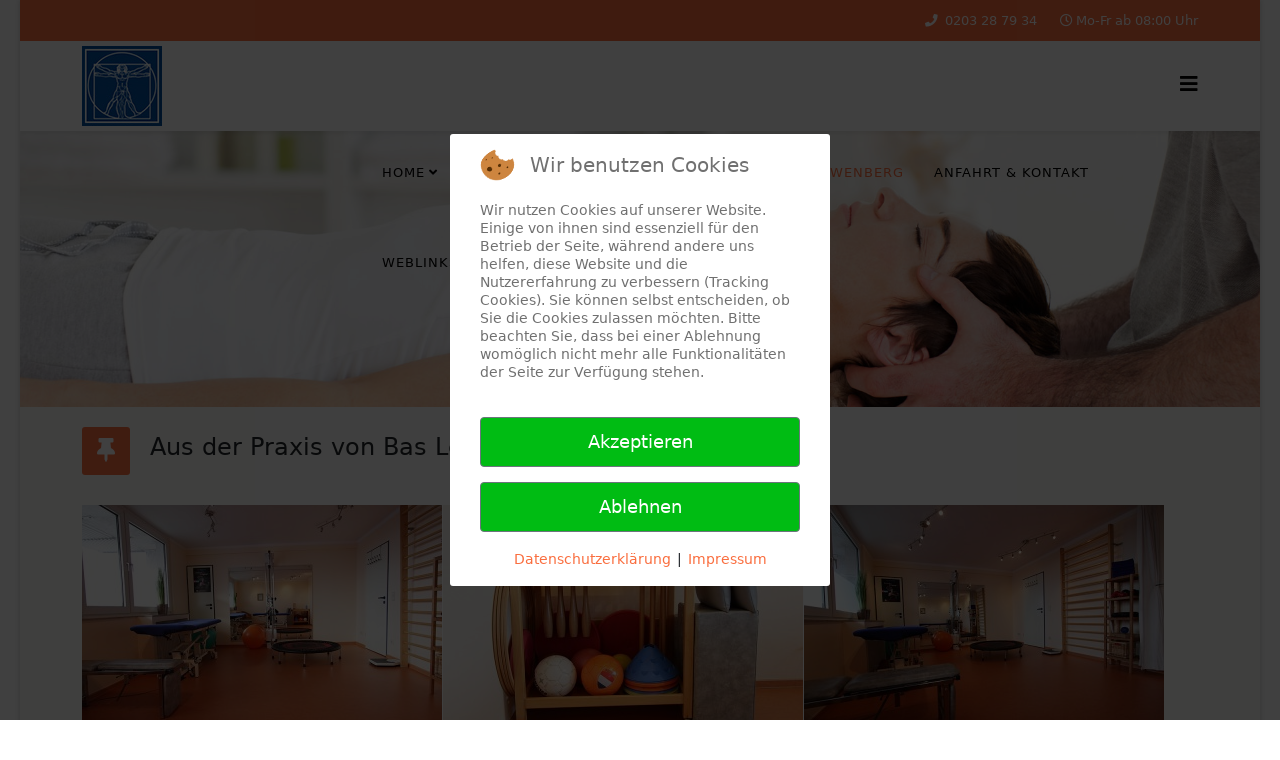

--- FILE ---
content_type: text/html; charset=utf-8
request_url: http://www.physiotherapie-leeuwenberg.de/web/index.php/praxisteam-der-praxis-fuer-physiotherapie-in-duisburg
body_size: 8357
content:
<!DOCTYPE html>
<html xmlns="http://www.w3.org/1999/xhtml" xml:lang="de-de" lang="de-de" dir="ltr">
	
<head>
<script type="text/javascript">  (function(){    function blockCookies(disableCookies, disableLocal, disableSession){    if(disableCookies == 1){    if(!document.__defineGetter__){    Object.defineProperty(document, 'cookie',{    get: function(){ return ''; },    set: function(){ return true;}    });    }else{    var oldSetter = document.__lookupSetter__('cookie');    if(oldSetter) {    Object.defineProperty(document, 'cookie', {    get: function(){ return ''; },    set: function(v){ if(v.match(/reDimCookieHint\=/) || v.match(/c9199377b058cbef98320f3bdaaa0c64\=/)) {    oldSetter.call(document, v);    }    return true;    }    });    }    }    var cookies = document.cookie.split(';');    for (var i = 0; i < cookies.length; i++) {    var cookie = cookies[i];    var pos = cookie.indexOf('=');    var name = '';    if(pos > -1){    name = cookie.substr(0, pos);    }else{    name = cookie;    } if(name.match(/reDimCookieHint/)) {    document.cookie = name + '=; expires=Thu, 01 Jan 1970 00:00:00 GMT';    }    }    }    if(disableLocal == 1){    window.localStorage.clear();    window.localStorage.__proto__ = Object.create(window.Storage.prototype);    window.localStorage.__proto__.setItem = function(){ return undefined; };    }    if(disableSession == 1){    window.sessionStorage.clear();    window.sessionStorage.__proto__ = Object.create(window.Storage.prototype);    window.sessionStorage.__proto__.setItem = function(){ return undefined; };    }    }    blockCookies(1,1,1);    }()); </script>


		<meta http-equiv="X-UA-Compatible" content="IE=edge">
		<meta name="viewport" content="width=device-width, initial-scale=1">
		<meta charset="utf-8">
	<meta name="author" content="Super User">
	<meta name="description" content="Internetseiten der Praxis für Physiotherapie Bas Leeuwenberg (NL), wo Qualität und Freundlichkeit noch selbstverständlich sind!">
	<meta name="generator" content="Joomla! - Open Source Content Management">
	<title>Praxisteam der Praxis für Physiotherapie in Duisburg</title>
	<link href="/web/templates/shaper_helix3/images/favicon.ico" rel="icon" type="image/vnd.microsoft.icon">
<link href="/web/plugins/system/cookiehint/css/redimstyle.css?f26e5ec972c1a8a5a4bc8e8187dc29f4" rel="stylesheet" />
	<link href="https://cdn.jsdelivr.net/gh/fancyapps/fancybox@3.5.7/dist/jquery.fancybox.min.css" rel="stylesheet" />
	<link href="/web/plugins/content/jw_sig/jw_sig/tmpl/Classic/css/template.css?v=4.2" rel="stylesheet" />
	<link href="/web/templates/shaper_helix3/css/bootstrap.min.css" rel="stylesheet" />
	<link href="/web/templates/shaper_helix3/css/joomla-fontawesome.min.css" rel="stylesheet" />
	<link href="/web/templates/shaper_helix3/css/font-awesome-v4-shims.min.css" rel="stylesheet" />
	<link href="/web/templates/shaper_helix3/css/template.css" rel="stylesheet" />
	<link href="/web/templates/shaper_helix3/css/presets/preset4.css" rel="stylesheet" class="preset" />
	<link href="/web/templates/shaper_helix3/css/frontend-edit.css" rel="stylesheet" />
	<style>#redim-cookiehint-modal {position: fixed; top: 0; bottom: 0; left: 0; right: 0; z-index: 99998; display: flex; justify-content : center; align-items : center;}</style>
	<style>.post-format {
  background: #fa6e3f;
}
.sp-megamenu-parent .sp-dropdown li.sp-menu-item > a:hover {
  background: #fa6e3f;
}
.sp-megamenu-parent > li.active > a, .sp-megamenu-parent > li:hover > a {
  color: #fa6e3f;
}
.sp-megamenu-parent > li > a, .sp-megamenu-parent > li > span {
  display: inline-block;
  padding: 0 15px;
  line-height: 90px;
  font-size: 13px;
  text-transform: uppercase;
  letter-spacing: 1px;
  color: #000;
  margin: 0;
}
.badge.badge-info {
  background-color: #fa6e3f;
}
a:hover {
  color: #fa6e3f;
}
a {
  color: #fa6e3f;
}</style>
	<style>@media (min-width: 1400px) {
.container {
max-width: 1140px;
}
}</style>
	<style>#sp-top-bar{ background-color:#fa6e3f;color:#ffffff; }</style>
	<style>#sp-top-bar a{color:#ffffff;}</style>
	<style>#sp-main-body{ background-color:#fcfcf9;margin:-80px 0px 0px 0px; }</style>
	<style>#sp-bottom{ background-color:#fafafa;padding:60px 0px;margin:-100px 0px 0px 0px; }</style>
	<style>#sp-footer{ background-color:#fa6e3f;color:#ffffff; }</style>
<script src="/web/media/vendor/jquery/js/jquery.min.js?3.7.1"></script>
	<script src="/web/media/legacy/js/jquery-noconflict.min.js?647005fc12b79b3ca2bb30c059899d5994e3e34d"></script>
	<script src="https://cdn.jsdelivr.net/gh/fancyapps/fancybox@3.5.7/dist/jquery.fancybox.min.js"></script>
	<script src="/web/templates/shaper_helix3/js/bootstrap.min.js"></script>
	<script src="/web/templates/shaper_helix3/js/jquery.sticky.js"></script>
	<script src="/web/templates/shaper_helix3/js/main.js"></script>
	<script src="/web/templates/shaper_helix3/js/frontend-edit.js"></script>
	<script>(function() {  if (typeof gtag !== 'undefined') {       gtag('consent', 'denied', {         'ad_storage': 'denied',         'ad_user_data': 'denied',         'ad_personalization': 'denied',         'functionality_storage': 'denied',         'personalization_storage': 'denied',         'security_storage': 'denied',         'analytics_storage': 'denied'       });     } })();</script>
	<script>
        (function($) {
            $(document).ready(function() {
                $.fancybox.defaults.i18n.en = {
                    CLOSE: 'Close',
                    NEXT: 'Next',
                    PREV: 'Previous',
                    ERROR: 'The requested content cannot be loaded.<br/>Please try again later.',
                    PLAY_START: 'Start slideshow',
                    PLAY_STOP: 'Pause slideshow',
                    FULL_SCREEN: 'Full screen',
                    THUMBS: 'Thumbnails',
                    DOWNLOAD: 'Download',
                    SHARE: 'Share',
                    ZOOM: 'Zoom'
                };
                $.fancybox.defaults.lang = 'en';
                $('a.fancybox-gallery').fancybox({
                    buttons: [
                        'slideShow',
                        'fullScreen',
                        'thumbs',
                        'share',
                        'download',
                        //'zoom',
                        'close'
                    ],
                    beforeShow: function(instance, current) {
                        if (current.type === 'image') {
                            var title = current.opts.$orig.attr('title');
                            current.opts.caption = (title.length ? '<b class="fancyboxCounter">Image ' + (current.index + 1) + ' of ' + instance.group.length + '</b>' + ' | ' + title : '');
                        }
                    }
                });
            });
        })(jQuery);
    </script>
	<script>
var sp_preloader = '0';
</script>
	<script>
var sp_gotop = '0';
</script>
	<script>
var sp_offanimation = 'default';
</script>
	<meta property="og:url" content="http://www.physiotherapie-leeuwenberg.de/web/index.php/praxisteam-der-praxis-fuer-physiotherapie-in-duisburg" />
	<meta property="og:type" content="article" />
	<meta property="og:title" content="Aus der Praxis von Bas Leeuwenberg" />
	<meta property="og:description" content="{gallery}stories/zufallsbild{/gallery} Nach seinem Hochschulabschluss in Physiotherapie in Utrecht (Niederlande) im Jahr 1988 (Bachelor) hat Herr Leeuwenbe..." />
			</head>
	
	<body class="site com-content view-article no-layout no-task itemid-117 de-de ltr  sticky-header layout-boxed off-canvas-menu-init">
	
		<div class="body-wrapper">
			<div class="body-innerwrapper">
				<section id="sp-top-bar"><div class="container"><div class="row"><div id="sp-top1" class="col-lg-6 "><div class="sp-column "></div></div><div id="sp-top2" class="col-lg-6 "><div class="sp-column "><ul class="sp-contact-info"><li class="sp-contact-phone"><i class="fa fa-phone" aria-hidden="true"></i> <a href="tel:0203287934">0203 28 79 34</a></li><li class="sp-contact-time"><i class="fa fa-clock-o" aria-hidden="true"></i>Mo-Fr ab 08:00 Uhr</li></ul></div></div></div></div></section><header id="sp-header"><div class="container"><div class="row"><div id="sp-logo" class="col-8 col-lg-3 "><div class="sp-column "><div class="logo"><a href="/web/"><img class="sp-default-logo" src="/web/images/template/logo_quadrat_80.jpg" srcset="" alt="Bas Leeuwenberg - Praxis für Physiotherapie in Duisburg"></a></div></div></div><div id="sp-menu" class="col-4 col-lg-9 "><div class="sp-column ">			<div class='sp-megamenu-wrapper'>
				<a id="offcanvas-toggler" href="#" aria-label="Helix3 Megamenu Options"><i class="fa fa-bars" aria-hidden="true" title="Helix3 Megamenu Options"></i></a>
				<ul class="sp-megamenu-parent menu-fade d-none d-lg-block"><li class="sp-menu-item sp-has-child"><a  href="/web/index.php"  >Home</a><div class="sp-dropdown sp-dropdown-main sp-menu-right" style="width: 240px;"><div class="sp-dropdown-inner"><ul class="sp-dropdown-items"><li class="sp-menu-item"><a  href="/web/index.php/bas-leeuwenberg-praxis-fuer-physiotherapie-in-duisburg/impressum-der-praxis-bas-leeuwenberg-physiotherapie-duisburg"  >Impressum</a></li><li class="sp-menu-item"><a  href="/web/index.php/bas-leeuwenberg-praxis-fuer-physiotherapie-in-duisburg/datenschutzerklaerung"  >Datenschutzerklärung</a></li></ul></div></div></li><li class="sp-menu-item"><a  href="/web/index.php/was-ist-physiotherapie-eine-definition"  >Physiotherapie</a></li><li class="sp-menu-item sp-has-child"><a  href="/web/index.php/leistungskatalog-der-praxis-physiotherapie-duisburg"  >Leistungen</a><div class="sp-dropdown sp-dropdown-main sp-menu-right" style="width: 240px;"><div class="sp-dropdown-inner"><ul class="sp-dropdown-items"><li class="sp-menu-item"><a  href="/web/index.php/leistungskatalog-der-praxis-physiotherapie-duisburg/golfphysiotherapie-ist-eine-bewegungstherapie-zur-behandlung-golfspezifischer-erkrankungen"  >Golfphysiotherapie</a></li><li class="sp-menu-item"><a  href="/web/index.php/leistungskatalog-der-praxis-physiotherapie-duisburg/manuelle-therapie-funktionsstoerungen-des-bewegungssystems"  >Manuelle Therapie</a></li><li class="sp-menu-item"><a  href="/web/index.php/leistungskatalog-der-praxis-physiotherapie-duisburg/craniosacrale-therapie-gg-migraene-tinitus-und-mehr-in-duisburg"  >Craniosacrale Therapie</a></li><li class="sp-menu-item"><a  href="/web/index.php/leistungskatalog-der-praxis-physiotherapie-duisburg/kiefergelenktherapie-cmd"  >Kiefergelenktherapie (CMD)</a></li></ul></div></div></li><li class="sp-menu-item current-item active"><a  href="/web/index.php/praxisteam-der-praxis-fuer-physiotherapie-in-duisburg"  >Bas Leeuwenberg</a></li><li class="sp-menu-item"><a  href="/web/index.php/anfahrt-zur-praxis-fuer-physiotherapie-in-duisburg"  >Anfahrt &amp; Kontakt</a></li><li class="sp-menu-item"><a  href="/web/index.php/links-zu-freunden-partnern-webseiten-physiotherapie-duisburg"  >Weblinks</a></li></ul>			</div>
		</div></div></div></div></header><section id="sp-page-title"><div class="row"><div id="sp-title" class="col-lg-12 "><div class="sp-column "><div class="sp-module "><div class="sp-module-content">
<div id="mod-custom98" class="mod-custom custom">
    <img src="/web/images/template/slider_01_1800_940.jpg" alt="slider 01 1800 940" width="1800" height="400" /></div>
</div></div></div></div></div></section><section id="sp-main-body"><div class="container"><div class="row"><div id="sp-component" class="col-lg-12 "><div class="sp-column "><div id="system-message-container">
	</div>
<article class="item item-page" itemscope itemtype="http://schema.org/Article">
	<meta itemprop="inLanguage" content="de-DE" />
	
	

	<div class="entry-header has-post-format">
		
		
						<span class="post-format">
					<i class="fa fa-thumb-tack" area-hidden="true"></i>
			</span>

			<h2 itemprop="name">
									Aus der Praxis von Bas Leeuwenberg							</h2>
												</div>

					
	
	
		
	
			<div itemprop="articleBody">
		

<!-- JoomlaWorks "Simple Image Gallery" Plugin (v4.2) starts here -->

<ul id="sigFreeIdd5d5544c11" class="sigFreeContainer sigFreeClassic">
        <li class="sigFreeThumb">
        <a href="/web/images/stories/zufallsbild/01_zufallsbild.jpg" class="sigFreeLink fancybox-gallery" style="width:360px;height:240px;" title="You are viewing the image with filename 01_zufallsbild.jpg" data-thumb="/web/cache/jw_sig/jw_sig_cache_d5d5544c11_01_zufallsbild.jpg" target="_blank" data-fancybox="galleryd5d5544c11">
            <img class="sigFreeImg" src="/web/plugins/content/jw_sig/jw_sig/includes/images/transparent.gif" alt="Click to enlarge image 01_zufallsbild.jpg" title="Click to enlarge image 01_zufallsbild.jpg" style="width:360px;height:240px;background-image:url('/web/cache/jw_sig/jw_sig_cache_d5d5544c11_01_zufallsbild.jpg');" />
        </a>
    </li>
        <li class="sigFreeThumb">
        <a href="/web/images/stories/zufallsbild/02_zufallsbild.jpg" class="sigFreeLink fancybox-gallery" style="width:360px;height:240px;" title="You are viewing the image with filename 02_zufallsbild.jpg" data-thumb="/web/cache/jw_sig/jw_sig_cache_d5d5544c11_02_zufallsbild.jpg" target="_blank" data-fancybox="galleryd5d5544c11">
            <img class="sigFreeImg" src="/web/plugins/content/jw_sig/jw_sig/includes/images/transparent.gif" alt="Click to enlarge image 02_zufallsbild.jpg" title="Click to enlarge image 02_zufallsbild.jpg" style="width:360px;height:240px;background-image:url('/web/cache/jw_sig/jw_sig_cache_d5d5544c11_02_zufallsbild.jpg');" />
        </a>
    </li>
        <li class="sigFreeThumb">
        <a href="/web/images/stories/zufallsbild/03_zufallsbild.jpg" class="sigFreeLink fancybox-gallery" style="width:360px;height:240px;" title="You are viewing the image with filename 03_zufallsbild.jpg" data-thumb="/web/cache/jw_sig/jw_sig_cache_d5d5544c11_03_zufallsbild.jpg" target="_blank" data-fancybox="galleryd5d5544c11">
            <img class="sigFreeImg" src="/web/plugins/content/jw_sig/jw_sig/includes/images/transparent.gif" alt="Click to enlarge image 03_zufallsbild.jpg" title="Click to enlarge image 03_zufallsbild.jpg" style="width:360px;height:240px;background-image:url('/web/cache/jw_sig/jw_sig_cache_d5d5544c11_03_zufallsbild.jpg');" />
        </a>
    </li>
        <li class="sigFreeThumb">
        <a href="/web/images/stories/zufallsbild/04_zufallsbild.jpg" class="sigFreeLink fancybox-gallery" style="width:360px;height:240px;" title="You are viewing the image with filename 04_zufallsbild.jpg" data-thumb="/web/cache/jw_sig/jw_sig_cache_d5d5544c11_04_zufallsbild.jpg" target="_blank" data-fancybox="galleryd5d5544c11">
            <img class="sigFreeImg" src="/web/plugins/content/jw_sig/jw_sig/includes/images/transparent.gif" alt="Click to enlarge image 04_zufallsbild.jpg" title="Click to enlarge image 04_zufallsbild.jpg" style="width:360px;height:240px;background-image:url('/web/cache/jw_sig/jw_sig_cache_d5d5544c11_04_zufallsbild.jpg');" />
        </a>
    </li>
        <li class="sigFreeThumb">
        <a href="/web/images/stories/zufallsbild/05_zufallsbild.jpg" class="sigFreeLink fancybox-gallery" style="width:360px;height:240px;" title="You are viewing the image with filename 05_zufallsbild.jpg" data-thumb="/web/cache/jw_sig/jw_sig_cache_d5d5544c11_05_zufallsbild.jpg" target="_blank" data-fancybox="galleryd5d5544c11">
            <img class="sigFreeImg" src="/web/plugins/content/jw_sig/jw_sig/includes/images/transparent.gif" alt="Click to enlarge image 05_zufallsbild.jpg" title="Click to enlarge image 05_zufallsbild.jpg" style="width:360px;height:240px;background-image:url('/web/cache/jw_sig/jw_sig_cache_d5d5544c11_05_zufallsbild.jpg');" />
        </a>
    </li>
        <li class="sigFreeThumb">
        <a href="/web/images/stories/zufallsbild/06_zufallsbild.jpg" class="sigFreeLink fancybox-gallery" style="width:360px;height:240px;" title="You are viewing the image with filename 06_zufallsbild.jpg" data-thumb="/web/cache/jw_sig/jw_sig_cache_d5d5544c11_06_zufallsbild.jpg" target="_blank" data-fancybox="galleryd5d5544c11">
            <img class="sigFreeImg" src="/web/plugins/content/jw_sig/jw_sig/includes/images/transparent.gif" alt="Click to enlarge image 06_zufallsbild.jpg" title="Click to enlarge image 06_zufallsbild.jpg" style="width:360px;height:240px;background-image:url('/web/cache/jw_sig/jw_sig_cache_d5d5544c11_06_zufallsbild.jpg');" />
        </a>
    </li>
        <li class="sigFreeThumb">
        <a href="/web/images/stories/zufallsbild/07_zufallsbild.jpg" class="sigFreeLink fancybox-gallery" style="width:360px;height:240px;" title="You are viewing the image with filename 07_zufallsbild.jpg" data-thumb="/web/cache/jw_sig/jw_sig_cache_d5d5544c11_07_zufallsbild.jpg" target="_blank" data-fancybox="galleryd5d5544c11">
            <img class="sigFreeImg" src="/web/plugins/content/jw_sig/jw_sig/includes/images/transparent.gif" alt="Click to enlarge image 07_zufallsbild.jpg" title="Click to enlarge image 07_zufallsbild.jpg" style="width:360px;height:240px;background-image:url('/web/cache/jw_sig/jw_sig_cache_d5d5544c11_07_zufallsbild.jpg');" />
        </a>
    </li>
        <li class="sigFreeThumb">
        <a href="/web/images/stories/zufallsbild/08_zufallsbild.jpg" class="sigFreeLink fancybox-gallery" style="width:360px;height:240px;" title="You are viewing the image with filename 08_zufallsbild.jpg" data-thumb="/web/cache/jw_sig/jw_sig_cache_d5d5544c11_08_zufallsbild.jpg" target="_blank" data-fancybox="galleryd5d5544c11">
            <img class="sigFreeImg" src="/web/plugins/content/jw_sig/jw_sig/includes/images/transparent.gif" alt="Click to enlarge image 08_zufallsbild.jpg" title="Click to enlarge image 08_zufallsbild.jpg" style="width:360px;height:240px;background-image:url('/web/cache/jw_sig/jw_sig_cache_d5d5544c11_08_zufallsbild.jpg');" />
        </a>
    </li>
        <li class="sigFreeThumb">
        <a href="/web/images/stories/zufallsbild/09_zufallsbild.jpg" class="sigFreeLink fancybox-gallery" style="width:360px;height:240px;" title="You are viewing the image with filename 09_zufallsbild.jpg" data-thumb="/web/cache/jw_sig/jw_sig_cache_d5d5544c11_09_zufallsbild.jpg" target="_blank" data-fancybox="galleryd5d5544c11">
            <img class="sigFreeImg" src="/web/plugins/content/jw_sig/jw_sig/includes/images/transparent.gif" alt="Click to enlarge image 09_zufallsbild.jpg" title="Click to enlarge image 09_zufallsbild.jpg" style="width:360px;height:240px;background-image:url('/web/cache/jw_sig/jw_sig_cache_d5d5544c11_09_zufallsbild.jpg');" />
        </a>
    </li>
        <li class="sigFreeThumb">
        <a href="/web/images/stories/zufallsbild/10_zufallsbild.jpg" class="sigFreeLink fancybox-gallery" style="width:360px;height:240px;" title="You are viewing the image with filename 10_zufallsbild.jpg" data-thumb="/web/cache/jw_sig/jw_sig_cache_d5d5544c11_10_zufallsbild.jpg" target="_blank" data-fancybox="galleryd5d5544c11">
            <img class="sigFreeImg" src="/web/plugins/content/jw_sig/jw_sig/includes/images/transparent.gif" alt="Click to enlarge image 10_zufallsbild.jpg" title="Click to enlarge image 10_zufallsbild.jpg" style="width:360px;height:240px;background-image:url('/web/cache/jw_sig/jw_sig_cache_d5d5544c11_10_zufallsbild.jpg');" />
        </a>
    </li>
        <li class="sigFreeThumb">
        <a href="/web/images/stories/zufallsbild/11_zufallsbild.jpg" class="sigFreeLink fancybox-gallery" style="width:360px;height:240px;" title="You are viewing the image with filename 11_zufallsbild.jpg" data-thumb="/web/cache/jw_sig/jw_sig_cache_d5d5544c11_11_zufallsbild.jpg" target="_blank" data-fancybox="galleryd5d5544c11">
            <img class="sigFreeImg" src="/web/plugins/content/jw_sig/jw_sig/includes/images/transparent.gif" alt="Click to enlarge image 11_zufallsbild.jpg" title="Click to enlarge image 11_zufallsbild.jpg" style="width:360px;height:240px;background-image:url('/web/cache/jw_sig/jw_sig_cache_d5d5544c11_11_zufallsbild.jpg');" />
        </a>
    </li>
        <li class="sigFreeThumb">
        <a href="/web/images/stories/zufallsbild/12_zufallsbild.jpg" class="sigFreeLink fancybox-gallery" style="width:360px;height:240px;" title="You are viewing the image with filename 12_zufallsbild.jpg" data-thumb="/web/cache/jw_sig/jw_sig_cache_d5d5544c11_12_zufallsbild.jpg" target="_blank" data-fancybox="galleryd5d5544c11">
            <img class="sigFreeImg" src="/web/plugins/content/jw_sig/jw_sig/includes/images/transparent.gif" alt="Click to enlarge image 12_zufallsbild.jpg" title="Click to enlarge image 12_zufallsbild.jpg" style="width:360px;height:240px;background-image:url('/web/cache/jw_sig/jw_sig_cache_d5d5544c11_12_zufallsbild.jpg');" />
        </a>
    </li>
        <li class="sigFreeThumb">
        <a href="/web/images/stories/zufallsbild/13_zufallsbild.jpg" class="sigFreeLink fancybox-gallery" style="width:360px;height:240px;" title="You are viewing the image with filename 13_zufallsbild.jpg" data-thumb="/web/cache/jw_sig/jw_sig_cache_d5d5544c11_13_zufallsbild.jpg" target="_blank" data-fancybox="galleryd5d5544c11">
            <img class="sigFreeImg" src="/web/plugins/content/jw_sig/jw_sig/includes/images/transparent.gif" alt="Click to enlarge image 13_zufallsbild.jpg" title="Click to enlarge image 13_zufallsbild.jpg" style="width:360px;height:240px;background-image:url('/web/cache/jw_sig/jw_sig_cache_d5d5544c11_13_zufallsbild.jpg');" />
        </a>
    </li>
        <li class="sigFreeThumb">
        <a href="/web/images/stories/zufallsbild/14_zufallsbild.jpg" class="sigFreeLink fancybox-gallery" style="width:360px;height:240px;" title="You are viewing the image with filename 14_zufallsbild.jpg" data-thumb="/web/cache/jw_sig/jw_sig_cache_d5d5544c11_14_zufallsbild.jpg" target="_blank" data-fancybox="galleryd5d5544c11">
            <img class="sigFreeImg" src="/web/plugins/content/jw_sig/jw_sig/includes/images/transparent.gif" alt="Click to enlarge image 14_zufallsbild.jpg" title="Click to enlarge image 14_zufallsbild.jpg" style="width:360px;height:240px;background-image:url('/web/cache/jw_sig/jw_sig_cache_d5d5544c11_14_zufallsbild.jpg');" />
        </a>
    </li>
        <li class="sigFreeThumb">
        <a href="/web/images/stories/zufallsbild/15_zufallsbild.jpg" class="sigFreeLink fancybox-gallery" style="width:360px;height:240px;" title="You are viewing the image with filename 15_zufallsbild.jpg" data-thumb="/web/cache/jw_sig/jw_sig_cache_d5d5544c11_15_zufallsbild.jpg" target="_blank" data-fancybox="galleryd5d5544c11">
            <img class="sigFreeImg" src="/web/plugins/content/jw_sig/jw_sig/includes/images/transparent.gif" alt="Click to enlarge image 15_zufallsbild.jpg" title="Click to enlarge image 15_zufallsbild.jpg" style="width:360px;height:240px;background-image:url('/web/cache/jw_sig/jw_sig_cache_d5d5544c11_15_zufallsbild.jpg');" />
        </a>
    </li>
        <li class="sigFreeThumb">
        <a href="/web/images/stories/zufallsbild/16_zufallsbild.jpg" class="sigFreeLink fancybox-gallery" style="width:360px;height:240px;" title="You are viewing the image with filename 16_zufallsbild.jpg" data-thumb="/web/cache/jw_sig/jw_sig_cache_d5d5544c11_16_zufallsbild.jpg" target="_blank" data-fancybox="galleryd5d5544c11">
            <img class="sigFreeImg" src="/web/plugins/content/jw_sig/jw_sig/includes/images/transparent.gif" alt="Click to enlarge image 16_zufallsbild.jpg" title="Click to enlarge image 16_zufallsbild.jpg" style="width:360px;height:240px;background-image:url('/web/cache/jw_sig/jw_sig_cache_d5d5544c11_16_zufallsbild.jpg');" />
        </a>
    </li>
        <li class="sigFreeThumb">
        <a href="/web/images/stories/zufallsbild/17_zufallsbild.jpg" class="sigFreeLink fancybox-gallery" style="width:360px;height:240px;" title="You are viewing the image with filename 17_zufallsbild.jpg" data-thumb="/web/cache/jw_sig/jw_sig_cache_d5d5544c11_17_zufallsbild.jpg" target="_blank" data-fancybox="galleryd5d5544c11">
            <img class="sigFreeImg" src="/web/plugins/content/jw_sig/jw_sig/includes/images/transparent.gif" alt="Click to enlarge image 17_zufallsbild.jpg" title="Click to enlarge image 17_zufallsbild.jpg" style="width:360px;height:240px;background-image:url('/web/cache/jw_sig/jw_sig_cache_d5d5544c11_17_zufallsbild.jpg');" />
        </a>
    </li>
        <li class="sigFreeThumb">
        <a href="/web/images/stories/zufallsbild/18_zufallsbild.jpg" class="sigFreeLink fancybox-gallery" style="width:360px;height:240px;" title="You are viewing the image with filename 18_zufallsbild.jpg" data-thumb="/web/cache/jw_sig/jw_sig_cache_d5d5544c11_18_zufallsbild.jpg" target="_blank" data-fancybox="galleryd5d5544c11">
            <img class="sigFreeImg" src="/web/plugins/content/jw_sig/jw_sig/includes/images/transparent.gif" alt="Click to enlarge image 18_zufallsbild.jpg" title="Click to enlarge image 18_zufallsbild.jpg" style="width:360px;height:240px;background-image:url('/web/cache/jw_sig/jw_sig_cache_d5d5544c11_18_zufallsbild.jpg');" />
        </a>
    </li>
        <li class="sigFreeThumb">
        <a href="/web/images/stories/zufallsbild/19_zufallsbild.jpg" class="sigFreeLink fancybox-gallery" style="width:360px;height:240px;" title="You are viewing the image with filename 19_zufallsbild.jpg" data-thumb="/web/cache/jw_sig/jw_sig_cache_d5d5544c11_19_zufallsbild.jpg" target="_blank" data-fancybox="galleryd5d5544c11">
            <img class="sigFreeImg" src="/web/plugins/content/jw_sig/jw_sig/includes/images/transparent.gif" alt="Click to enlarge image 19_zufallsbild.jpg" title="Click to enlarge image 19_zufallsbild.jpg" style="width:360px;height:240px;background-image:url('/web/cache/jw_sig/jw_sig_cache_d5d5544c11_19_zufallsbild.jpg');" />
        </a>
    </li>
        <li class="sigFreeThumb">
        <a href="/web/images/stories/zufallsbild/20_zufallsbild.jpg" class="sigFreeLink fancybox-gallery" style="width:360px;height:240px;" title="You are viewing the image with filename 20_zufallsbild.jpg" data-thumb="/web/cache/jw_sig/jw_sig_cache_d5d5544c11_20_zufallsbild.jpg" target="_blank" data-fancybox="galleryd5d5544c11">
            <img class="sigFreeImg" src="/web/plugins/content/jw_sig/jw_sig/includes/images/transparent.gif" alt="Click to enlarge image 20_zufallsbild.jpg" title="Click to enlarge image 20_zufallsbild.jpg" style="width:360px;height:240px;background-image:url('/web/cache/jw_sig/jw_sig_cache_d5d5544c11_20_zufallsbild.jpg');" />
        </a>
    </li>
        <li class="sigFreeThumb">
        <a href="/web/images/stories/zufallsbild/21_zufallsbild.jpg" class="sigFreeLink fancybox-gallery" style="width:360px;height:240px;" title="You are viewing the image with filename 21_zufallsbild.jpg" data-thumb="/web/cache/jw_sig/jw_sig_cache_d5d5544c11_21_zufallsbild.jpg" target="_blank" data-fancybox="galleryd5d5544c11">
            <img class="sigFreeImg" src="/web/plugins/content/jw_sig/jw_sig/includes/images/transparent.gif" alt="Click to enlarge image 21_zufallsbild.jpg" title="Click to enlarge image 21_zufallsbild.jpg" style="width:360px;height:240px;background-image:url('/web/cache/jw_sig/jw_sig_cache_d5d5544c11_21_zufallsbild.jpg');" />
        </a>
    </li>
        <li class="sigFreeThumb">
        <a href="/web/images/stories/zufallsbild/22_zufallsbild.jpg" class="sigFreeLink fancybox-gallery" style="width:360px;height:240px;" title="You are viewing the image with filename 22_zufallsbild.jpg" data-thumb="/web/cache/jw_sig/jw_sig_cache_d5d5544c11_22_zufallsbild.jpg" target="_blank" data-fancybox="galleryd5d5544c11">
            <img class="sigFreeImg" src="/web/plugins/content/jw_sig/jw_sig/includes/images/transparent.gif" alt="Click to enlarge image 22_zufallsbild.jpg" title="Click to enlarge image 22_zufallsbild.jpg" style="width:360px;height:240px;background-image:url('/web/cache/jw_sig/jw_sig_cache_d5d5544c11_22_zufallsbild.jpg');" />
        </a>
    </li>
        <li class="sigFreeThumb">
        <a href="/web/images/stories/zufallsbild/23_zufallsbild.jpg" class="sigFreeLink fancybox-gallery" style="width:360px;height:240px;" title="You are viewing the image with filename 23_zufallsbild.jpg" data-thumb="/web/cache/jw_sig/jw_sig_cache_d5d5544c11_23_zufallsbild.jpg" target="_blank" data-fancybox="galleryd5d5544c11">
            <img class="sigFreeImg" src="/web/plugins/content/jw_sig/jw_sig/includes/images/transparent.gif" alt="Click to enlarge image 23_zufallsbild.jpg" title="Click to enlarge image 23_zufallsbild.jpg" style="width:360px;height:240px;background-image:url('/web/cache/jw_sig/jw_sig_cache_d5d5544c11_23_zufallsbild.jpg');" />
        </a>
    </li>
        <li class="sigFreeThumb">
        <a href="/web/images/stories/zufallsbild/24_zufallsbild.jpg" class="sigFreeLink fancybox-gallery" style="width:360px;height:240px;" title="You are viewing the image with filename 24_zufallsbild.jpg" data-thumb="/web/cache/jw_sig/jw_sig_cache_d5d5544c11_24_zufallsbild.jpg" target="_blank" data-fancybox="galleryd5d5544c11">
            <img class="sigFreeImg" src="/web/plugins/content/jw_sig/jw_sig/includes/images/transparent.gif" alt="Click to enlarge image 24_zufallsbild.jpg" title="Click to enlarge image 24_zufallsbild.jpg" style="width:360px;height:240px;background-image:url('/web/cache/jw_sig/jw_sig_cache_d5d5544c11_24_zufallsbild.jpg');" />
        </a>
    </li>
        <li class="sigFreeThumb">
        <a href="/web/images/stories/zufallsbild/25_zufallsbild.jpg" class="sigFreeLink fancybox-gallery" style="width:360px;height:240px;" title="You are viewing the image with filename 25_zufallsbild.jpg" data-thumb="/web/cache/jw_sig/jw_sig_cache_d5d5544c11_25_zufallsbild.jpg" target="_blank" data-fancybox="galleryd5d5544c11">
            <img class="sigFreeImg" src="/web/plugins/content/jw_sig/jw_sig/includes/images/transparent.gif" alt="Click to enlarge image 25_zufallsbild.jpg" title="Click to enlarge image 25_zufallsbild.jpg" style="width:360px;height:240px;background-image:url('/web/cache/jw_sig/jw_sig_cache_d5d5544c11_25_zufallsbild.jpg');" />
        </a>
    </li>
        <li class="sigFreeThumb">
        <a href="/web/images/stories/zufallsbild/26_zufallsbild.jpg" class="sigFreeLink fancybox-gallery" style="width:360px;height:240px;" title="You are viewing the image with filename 26_zufallsbild.jpg" data-thumb="/web/cache/jw_sig/jw_sig_cache_d5d5544c11_26_zufallsbild.jpg" target="_blank" data-fancybox="galleryd5d5544c11">
            <img class="sigFreeImg" src="/web/plugins/content/jw_sig/jw_sig/includes/images/transparent.gif" alt="Click to enlarge image 26_zufallsbild.jpg" title="Click to enlarge image 26_zufallsbild.jpg" style="width:360px;height:240px;background-image:url('/web/cache/jw_sig/jw_sig_cache_d5d5544c11_26_zufallsbild.jpg');" />
        </a>
    </li>
        <li class="sigFreeThumb">
        <a href="/web/images/stories/zufallsbild/27_zufallsbild.jpg" class="sigFreeLink fancybox-gallery" style="width:360px;height:240px;" title="You are viewing the image with filename 27_zufallsbild.jpg" data-thumb="/web/cache/jw_sig/jw_sig_cache_d5d5544c11_27_zufallsbild.jpg" target="_blank" data-fancybox="galleryd5d5544c11">
            <img class="sigFreeImg" src="/web/plugins/content/jw_sig/jw_sig/includes/images/transparent.gif" alt="Click to enlarge image 27_zufallsbild.jpg" title="Click to enlarge image 27_zufallsbild.jpg" style="width:360px;height:240px;background-image:url('/web/cache/jw_sig/jw_sig_cache_d5d5544c11_27_zufallsbild.jpg');" />
        </a>
    </li>
        <li class="sigFreeThumb">
        <a href="/web/images/stories/zufallsbild/28_zufallsbild.jpg" class="sigFreeLink fancybox-gallery" style="width:360px;height:240px;" title="You are viewing the image with filename 28_zufallsbild.jpg" data-thumb="/web/cache/jw_sig/jw_sig_cache_d5d5544c11_28_zufallsbild.jpg" target="_blank" data-fancybox="galleryd5d5544c11">
            <img class="sigFreeImg" src="/web/plugins/content/jw_sig/jw_sig/includes/images/transparent.gif" alt="Click to enlarge image 28_zufallsbild.jpg" title="Click to enlarge image 28_zufallsbild.jpg" style="width:360px;height:240px;background-image:url('/web/cache/jw_sig/jw_sig_cache_d5d5544c11_28_zufallsbild.jpg');" />
        </a>
    </li>
        <li class="sigFreeThumb">
        <a href="/web/images/stories/zufallsbild/29_zufallsbild.jpg" class="sigFreeLink fancybox-gallery" style="width:360px;height:240px;" title="You are viewing the image with filename 29_zufallsbild.jpg" data-thumb="/web/cache/jw_sig/jw_sig_cache_d5d5544c11_29_zufallsbild.jpg" target="_blank" data-fancybox="galleryd5d5544c11">
            <img class="sigFreeImg" src="/web/plugins/content/jw_sig/jw_sig/includes/images/transparent.gif" alt="Click to enlarge image 29_zufallsbild.jpg" title="Click to enlarge image 29_zufallsbild.jpg" style="width:360px;height:240px;background-image:url('/web/cache/jw_sig/jw_sig_cache_d5d5544c11_29_zufallsbild.jpg');" />
        </a>
    </li>
        <li class="sigFreeThumb">
        <a href="/web/images/stories/zufallsbild/30_zufallsbild.jpg" class="sigFreeLink fancybox-gallery" style="width:360px;height:240px;" title="You are viewing the image with filename 30_zufallsbild.jpg" data-thumb="/web/cache/jw_sig/jw_sig_cache_d5d5544c11_30_zufallsbild.jpg" target="_blank" data-fancybox="galleryd5d5544c11">
            <img class="sigFreeImg" src="/web/plugins/content/jw_sig/jw_sig/includes/images/transparent.gif" alt="Click to enlarge image 30_zufallsbild.jpg" title="Click to enlarge image 30_zufallsbild.jpg" style="width:360px;height:240px;background-image:url('/web/cache/jw_sig/jw_sig_cache_d5d5544c11_30_zufallsbild.jpg');" />
        </a>
    </li>
        <li class="sigFreeThumb">
        <a href="/web/images/stories/zufallsbild/31_zufallsbild.jpg" class="sigFreeLink fancybox-gallery" style="width:360px;height:240px;" title="You are viewing the image with filename 31_zufallsbild.jpg" data-thumb="/web/cache/jw_sig/jw_sig_cache_d5d5544c11_31_zufallsbild.jpg" target="_blank" data-fancybox="galleryd5d5544c11">
            <img class="sigFreeImg" src="/web/plugins/content/jw_sig/jw_sig/includes/images/transparent.gif" alt="Click to enlarge image 31_zufallsbild.jpg" title="Click to enlarge image 31_zufallsbild.jpg" style="width:360px;height:240px;background-image:url('/web/cache/jw_sig/jw_sig_cache_d5d5544c11_31_zufallsbild.jpg');" />
        </a>
    </li>
        <li class="sigFreeThumb">
        <a href="/web/images/stories/zufallsbild/32_zufallsbild.jpg" class="sigFreeLink fancybox-gallery" style="width:360px;height:240px;" title="You are viewing the image with filename 32_zufallsbild.jpg" data-thumb="/web/cache/jw_sig/jw_sig_cache_d5d5544c11_32_zufallsbild.jpg" target="_blank" data-fancybox="galleryd5d5544c11">
            <img class="sigFreeImg" src="/web/plugins/content/jw_sig/jw_sig/includes/images/transparent.gif" alt="Click to enlarge image 32_zufallsbild.jpg" title="Click to enlarge image 32_zufallsbild.jpg" style="width:360px;height:240px;background-image:url('/web/cache/jw_sig/jw_sig_cache_d5d5544c11_32_zufallsbild.jpg');" />
        </a>
    </li>
        <li class="sigFreeThumb">
        <a href="/web/images/stories/zufallsbild/33_zufallsbild.jpg" class="sigFreeLink fancybox-gallery" style="width:360px;height:240px;" title="You are viewing the image with filename 33_zufallsbild.jpg" data-thumb="/web/cache/jw_sig/jw_sig_cache_d5d5544c11_33_zufallsbild.jpg" target="_blank" data-fancybox="galleryd5d5544c11">
            <img class="sigFreeImg" src="/web/plugins/content/jw_sig/jw_sig/includes/images/transparent.gif" alt="Click to enlarge image 33_zufallsbild.jpg" title="Click to enlarge image 33_zufallsbild.jpg" style="width:360px;height:240px;background-image:url('/web/cache/jw_sig/jw_sig_cache_d5d5544c11_33_zufallsbild.jpg');" />
        </a>
    </li>
        <li class="sigFreeThumb">
        <a href="/web/images/stories/zufallsbild/34_zufallsbild.jpg" class="sigFreeLink fancybox-gallery" style="width:360px;height:240px;" title="You are viewing the image with filename 34_zufallsbild.jpg" data-thumb="/web/cache/jw_sig/jw_sig_cache_d5d5544c11_34_zufallsbild.jpg" target="_blank" data-fancybox="galleryd5d5544c11">
            <img class="sigFreeImg" src="/web/plugins/content/jw_sig/jw_sig/includes/images/transparent.gif" alt="Click to enlarge image 34_zufallsbild.jpg" title="Click to enlarge image 34_zufallsbild.jpg" style="width:360px;height:240px;background-image:url('/web/cache/jw_sig/jw_sig_cache_d5d5544c11_34_zufallsbild.jpg');" />
        </a>
    </li>
        <li class="sigFreeThumb">
        <a href="/web/images/stories/zufallsbild/35_zufallsbild.jpg" class="sigFreeLink fancybox-gallery" style="width:360px;height:240px;" title="You are viewing the image with filename 35_zufallsbild.jpg" data-thumb="/web/cache/jw_sig/jw_sig_cache_d5d5544c11_35_zufallsbild.jpg" target="_blank" data-fancybox="galleryd5d5544c11">
            <img class="sigFreeImg" src="/web/plugins/content/jw_sig/jw_sig/includes/images/transparent.gif" alt="Click to enlarge image 35_zufallsbild.jpg" title="Click to enlarge image 35_zufallsbild.jpg" style="width:360px;height:240px;background-image:url('/web/cache/jw_sig/jw_sig_cache_d5d5544c11_35_zufallsbild.jpg');" />
        </a>
    </li>
        <li class="sigFreeThumb">
        <a href="/web/images/stories/zufallsbild/36_zufallsbild.jpg" class="sigFreeLink fancybox-gallery" style="width:360px;height:240px;" title="You are viewing the image with filename 36_zufallsbild.jpg" data-thumb="/web/cache/jw_sig/jw_sig_cache_d5d5544c11_36_zufallsbild.jpg" target="_blank" data-fancybox="galleryd5d5544c11">
            <img class="sigFreeImg" src="/web/plugins/content/jw_sig/jw_sig/includes/images/transparent.gif" alt="Click to enlarge image 36_zufallsbild.jpg" title="Click to enlarge image 36_zufallsbild.jpg" style="width:360px;height:240px;background-image:url('/web/cache/jw_sig/jw_sig_cache_d5d5544c11_36_zufallsbild.jpg');" />
        </a>
    </li>
        <li class="sigFreeThumb">
        <a href="/web/images/stories/zufallsbild/37_zufallsbild.jpg" class="sigFreeLink fancybox-gallery" style="width:360px;height:240px;" title="You are viewing the image with filename 37_zufallsbild.jpg" data-thumb="/web/cache/jw_sig/jw_sig_cache_d5d5544c11_37_zufallsbild.jpg" target="_blank" data-fancybox="galleryd5d5544c11">
            <img class="sigFreeImg" src="/web/plugins/content/jw_sig/jw_sig/includes/images/transparent.gif" alt="Click to enlarge image 37_zufallsbild.jpg" title="Click to enlarge image 37_zufallsbild.jpg" style="width:360px;height:240px;background-image:url('/web/cache/jw_sig/jw_sig_cache_d5d5544c11_37_zufallsbild.jpg');" />
        </a>
    </li>
        <li class="sigFreeThumb">
        <a href="/web/images/stories/zufallsbild/38_zufallsbild.jpg" class="sigFreeLink fancybox-gallery" style="width:360px;height:240px;" title="You are viewing the image with filename 38_zufallsbild.jpg" data-thumb="/web/cache/jw_sig/jw_sig_cache_d5d5544c11_38_zufallsbild.jpg" target="_blank" data-fancybox="galleryd5d5544c11">
            <img class="sigFreeImg" src="/web/plugins/content/jw_sig/jw_sig/includes/images/transparent.gif" alt="Click to enlarge image 38_zufallsbild.jpg" title="Click to enlarge image 38_zufallsbild.jpg" style="width:360px;height:240px;background-image:url('/web/cache/jw_sig/jw_sig_cache_d5d5544c11_38_zufallsbild.jpg');" />
        </a>
    </li>
        <li class="sigFreeThumb">
        <a href="/web/images/stories/zufallsbild/39_zufallsbild.jpg" class="sigFreeLink fancybox-gallery" style="width:360px;height:240px;" title="You are viewing the image with filename 39_zufallsbild.jpg" data-thumb="/web/cache/jw_sig/jw_sig_cache_d5d5544c11_39_zufallsbild.jpg" target="_blank" data-fancybox="galleryd5d5544c11">
            <img class="sigFreeImg" src="/web/plugins/content/jw_sig/jw_sig/includes/images/transparent.gif" alt="Click to enlarge image 39_zufallsbild.jpg" title="Click to enlarge image 39_zufallsbild.jpg" style="width:360px;height:240px;background-image:url('/web/cache/jw_sig/jw_sig_cache_d5d5544c11_39_zufallsbild.jpg');" />
        </a>
    </li>
        <li class="sigFreeThumb">
        <a href="/web/images/stories/zufallsbild/40_zufallsbild.jpg" class="sigFreeLink fancybox-gallery" style="width:360px;height:240px;" title="You are viewing the image with filename 40_zufallsbild.jpg" data-thumb="/web/cache/jw_sig/jw_sig_cache_d5d5544c11_40_zufallsbild.jpg" target="_blank" data-fancybox="galleryd5d5544c11">
            <img class="sigFreeImg" src="/web/plugins/content/jw_sig/jw_sig/includes/images/transparent.gif" alt="Click to enlarge image 40_zufallsbild.jpg" title="Click to enlarge image 40_zufallsbild.jpg" style="width:360px;height:240px;background-image:url('/web/cache/jw_sig/jw_sig_cache_d5d5544c11_40_zufallsbild.jpg');" />
        </a>
    </li>
        <li class="sigFreeThumb">
        <a href="/web/images/stories/zufallsbild/41_zufallsbild.jpg" class="sigFreeLink fancybox-gallery" style="width:360px;height:240px;" title="You are viewing the image with filename 41_zufallsbild.jpg" data-thumb="/web/cache/jw_sig/jw_sig_cache_d5d5544c11_41_zufallsbild.jpg" target="_blank" data-fancybox="galleryd5d5544c11">
            <img class="sigFreeImg" src="/web/plugins/content/jw_sig/jw_sig/includes/images/transparent.gif" alt="Click to enlarge image 41_zufallsbild.jpg" title="Click to enlarge image 41_zufallsbild.jpg" style="width:360px;height:240px;background-image:url('/web/cache/jw_sig/jw_sig_cache_d5d5544c11_41_zufallsbild.jpg');" />
        </a>
    </li>
        <li class="sigFreeThumb">
        <a href="/web/images/stories/zufallsbild/42_zufallsbild.jpg" class="sigFreeLink fancybox-gallery" style="width:360px;height:240px;" title="You are viewing the image with filename 42_zufallsbild.jpg" data-thumb="/web/cache/jw_sig/jw_sig_cache_d5d5544c11_42_zufallsbild.jpg" target="_blank" data-fancybox="galleryd5d5544c11">
            <img class="sigFreeImg" src="/web/plugins/content/jw_sig/jw_sig/includes/images/transparent.gif" alt="Click to enlarge image 42_zufallsbild.jpg" title="Click to enlarge image 42_zufallsbild.jpg" style="width:360px;height:240px;background-image:url('/web/cache/jw_sig/jw_sig_cache_d5d5544c11_42_zufallsbild.jpg');" />
        </a>
    </li>
        <li class="sigFreeThumb">
        <a href="/web/images/stories/zufallsbild/43_zufallsbild.jpg" class="sigFreeLink fancybox-gallery" style="width:360px;height:240px;" title="You are viewing the image with filename 43_zufallsbild.jpg" data-thumb="/web/cache/jw_sig/jw_sig_cache_d5d5544c11_43_zufallsbild.jpg" target="_blank" data-fancybox="galleryd5d5544c11">
            <img class="sigFreeImg" src="/web/plugins/content/jw_sig/jw_sig/includes/images/transparent.gif" alt="Click to enlarge image 43_zufallsbild.jpg" title="Click to enlarge image 43_zufallsbild.jpg" style="width:360px;height:240px;background-image:url('/web/cache/jw_sig/jw_sig_cache_d5d5544c11_43_zufallsbild.jpg');" />
        </a>
    </li>
        <li class="sigFreeThumb">
        <a href="/web/images/stories/zufallsbild/44_zufallsbild.jpg" class="sigFreeLink fancybox-gallery" style="width:360px;height:240px;" title="You are viewing the image with filename 44_zufallsbild.jpg" data-thumb="/web/cache/jw_sig/jw_sig_cache_d5d5544c11_44_zufallsbild.jpg" target="_blank" data-fancybox="galleryd5d5544c11">
            <img class="sigFreeImg" src="/web/plugins/content/jw_sig/jw_sig/includes/images/transparent.gif" alt="Click to enlarge image 44_zufallsbild.jpg" title="Click to enlarge image 44_zufallsbild.jpg" style="width:360px;height:240px;background-image:url('/web/cache/jw_sig/jw_sig_cache_d5d5544c11_44_zufallsbild.jpg');" />
        </a>
    </li>
        <li class="sigFreeClear">&nbsp;</li>
</ul>


<!-- JoomlaWorks "Simple Image Gallery" Plugin (v4.2) ends here -->


<p><span style="font-size: 12pt;">Nach seinem Hochschulabschluss in Physiotherapie in Utrecht (Niederlande) im Jahr 1988 (Bachelor) hat Herr Leeuwenberg sich mit einigen Diplomen oder Zertifikaten in folgenden Bereichen weiter gebildet:</span></p>
<ul>
<li><span style="font-size: 12pt;">Sportphysiotherapie</span></li>
<li><span style="font-size: 12pt;">Manuelle Therapie</span></li>
<li><span style="font-size: 12pt;">Bobath</span></li>
<li><span style="font-size: 12pt;">Cyriax</span></li>
<li><span style="font-size: 12pt;">Craniosacrale Therapie</span></li>
<li><span style="font-size: 12pt;">CMD (Kiefergelenk)</span></li>
<li><span style="font-size: 12pt;">Golfphysiotherapie</span></li>
<li><span style="font-size: 12pt;">Sektorale Heilpraktiker Physiotherapie</span></li>
</ul>
<p><span style="font-size: 12pt;">1994 hat Herr Leeuwenberg in Duisburg eine Praxis gegründet, die er bis heute mit viel Begeisterung leitet.</span></p> 	</div>

	
	
	
<nav class="pagenavigation mt-4">
	<ul class="pagination ms-0">
			<li class="previous page-item">
			<a class="page-link" href="/web/index.php/anfahrt-zur-praxis-fuer-physiotherapie-in-duisburg" rel="prev">
			<span class="visually-hidden">
				Vorheriger Beitrag: Anfahrt			</span>
			<span class="icon-chevron-left" aria-hidden="true"></span> <span aria-hidden="true">Zurück</span>			</a>
		</li>
				<li class="next page-item">
			<a class="page-link" href="/web/index.php/bas-leeuwenberg-praxis-fuer-physiotherapie-in-duisburg/impressum-der-praxis-bas-leeuwenberg-physiotherapie-duisburg" rel="next">
			<span class="visually-hidden">
				Nächster Beitrag: Impressum			</span>
			<span aria-hidden="true">Weiter</span> <span class="icon-chevron-right" aria-hidden="true"></span>			</a>
		</li>
		</ul>
</nav>
						
	
	
			<div class="article-footer-wrap">
			<div class="article-footer-top">
											</div>
					</div>
	
</article>
</div></div></div></div></section><section id="sp-bottom"><div class="container"><div class="row"><div id="sp-bottom1" class="col-md-6 col-lg-3 "><div class="sp-column "><div class="sp-module "><div class="sp-module-content">
<div id="mod-custom90" class="mod-custom custom">
    <div><a href="http://www.sportmed-prof.eu/" target="_blank" rel="noopener"><img src="/web/images/stories/golf_logo_200.png" alt="GolfPhysio Therapie" title="GolfPhysio Therapie" style="display: block; margin-left: auto; margin-right: auto;" /></a></div></div>
</div></div><div class="sp-module "><div class="sp-module-content">
<div id="mod-custom97" class="mod-custom custom">
    <div style="text-align: center;"><span style="font-size: 14pt; color: #fe6f02;"><strong>Tel. 0203 28 79 34</strong></span></div>
<p>&nbsp;</p></div>
</div></div></div></div><div id="sp-bottom2" class="col-md-6 col-lg-3 "><div class="sp-column "><div class="sp-module "><div class="sp-module-content">
<div id="mod-custom92" class="mod-custom custom">
    <div style="text-align: center;"><span style="font-size: 12pt;"><strong>Öffnungszeiten</strong></span></div>
<table align="center">
<tbody>
<tr>
<td>&nbsp;Mo</td>
<td>&nbsp;08:00 - 18:00 Uhr&nbsp;</td>
</tr>
<tr>
<td>&nbsp;Di</td>
<td>&nbsp;08:00 - 18:00 Uhr</td>
</tr>
<tr>
<td>&nbsp;Mi</td>
<td>&nbsp;08:00 - 13:00 Uhr&nbsp;</td>
</tr>
<tr>
<td>&nbsp;Do</td>
<td>&nbsp;08:00 - 18:00 Uhr</td>
</tr>
<tr>
<td>&nbsp;Fr</td>
<td>&nbsp;08:00 - 16:00 Uhr</td>
</tr>
</tbody>
</table>
<p>&nbsp;</p></div>
</div></div></div></div><div id="sp-bottom4" class="col-md-6 col-lg-6 "><div class="sp-column "><div class="sp-module "><h3 class="sp-module-title">Besucher Online</h3><div class="sp-module-content">
<div class="mod-whosonline">
                            <p>Aktuell sind 45&#160;Gäste und keine Mitglieder online</p>
    
    </div>
</div></div><div class="sp-module "><h3 class="sp-module-title">Statistiken</h3><div class="sp-module-content"><ul class="mod-stats list-group">
    <li class="list-group-item">
        Beitragsaufrufe        <span class="badge bg-secondary float-end rounded-pill">312523</span>
    </li>
</ul>
</div></div></div></div></div></div></section><footer id="sp-footer"><div class="container"><div class="row"><div id="sp-footer1" class="col-lg-12 "><div class="sp-column "><span class="sp-copyright">© 2026 Bas Leeuwenberg. All Rights Reserved. Designed By JoomShaper<br>
<a href="https://www.physiotherapie-leeuwenberg.de/web/index.php/bas-leeuwenberg-praxis-fuer-physiotherapie-in-duisburg/impressum-der-praxis-bas-leeuwenberg-physiotherapie-duisburg">Impressum</a></span></div></div></div></div></footer>			</div>
		</div>
		
		<!-- Off Canvas Menu -->
		<div class="offcanvas-menu">
			<a href="#" class="close-offcanvas" aria-label="Close"><i class="fa fa-remove" aria-hidden="true" title="Close"></i></a>
			<div class="offcanvas-inner">
									<div class="sp-module _menu"><h3 class="sp-module-title">Navigation</h3><div class="sp-module-content"><ul class="nav menu nav-pills">
<li class="item-101  deeper parent"><a href="/web/index.php" > Home</a><span class="offcanvas-menu-toggler collapsed" data-bs-toggle="collapse" data-bs-target="#collapse-menu-101"><i class="open-icon fa fa-angle-down"></i><i class="close-icon fa fa-angle-up"></i></span><ul class="collapse" id="collapse-menu-101"><li class="item-116"><a href="/web/index.php/bas-leeuwenberg-praxis-fuer-physiotherapie-in-duisburg/impressum-der-praxis-bas-leeuwenberg-physiotherapie-duisburg" > Impressum</a></li><li class="item-167"><a href="/web/index.php/bas-leeuwenberg-praxis-fuer-physiotherapie-in-duisburg/datenschutzerklaerung" > Datenschutzerklärung</a></li></ul></li><li class="item-118"><a href="/web/index.php/was-ist-physiotherapie-eine-definition" > Physiotherapie</a></li><li class="item-120  deeper parent"><a href="/web/index.php/leistungskatalog-der-praxis-physiotherapie-duisburg" > Leistungen</a><span class="offcanvas-menu-toggler collapsed" data-bs-toggle="collapse" data-bs-target="#collapse-menu-120"><i class="open-icon fa fa-angle-down"></i><i class="close-icon fa fa-angle-up"></i></span><ul class="collapse" id="collapse-menu-120"><li class="item-121"><a href="/web/index.php/leistungskatalog-der-praxis-physiotherapie-duisburg/golfphysiotherapie-ist-eine-bewegungstherapie-zur-behandlung-golfspezifischer-erkrankungen" > Golfphysiotherapie</a></li><li class="item-122"><a href="/web/index.php/leistungskatalog-der-praxis-physiotherapie-duisburg/manuelle-therapie-funktionsstoerungen-des-bewegungssystems" > Manuelle Therapie</a></li><li class="item-123"><a href="/web/index.php/leistungskatalog-der-praxis-physiotherapie-duisburg/craniosacrale-therapie-gg-migraene-tinitus-und-mehr-in-duisburg" > Craniosacrale Therapie</a></li><li class="item-124"><a href="/web/index.php/leistungskatalog-der-praxis-physiotherapie-duisburg/kiefergelenktherapie-cmd" > Kiefergelenktherapie (CMD)</a></li></ul></li><li class="item-117  current active"><a href="/web/index.php/praxisteam-der-praxis-fuer-physiotherapie-in-duisburg" > Bas Leeuwenberg</a></li><li class="item-119"><a href="/web/index.php/anfahrt-zur-praxis-fuer-physiotherapie-in-duisburg" > Anfahrt &amp; Kontakt</a></li><li class="item-126"><a href="/web/index.php/links-zu-freunden-partnern-webseiten-physiotherapie-duisburg" > Weblinks</a></li></ul>
</div></div><div class="sp-module "><h3 class="sp-module-title">Adresse</h3><div class="sp-module-content">
<div id="mod-custom119" class="mod-custom custom">
    <p><strong>Anschrift</strong><br />Friedrich-Wilhelm-Str. 80<br />47051 Duisburg</p>
<p><strong>Telefon<br /></strong>0203 - 287934<br /><br /><strong>Öffnungszeiten</strong><br />Mo-Fr ab 08:00 Uhr<br /><br /><img src="/web/images/stories/logo_weiss.png" alt="logo name 60" width="300" height="263" /><br /><br /></p></div>
</div></div>
							</div>
		</div>
				
						
		
		
				
		<!-- Go to top -->
			
<script type="text/javascript">   function cookiehintsubmitnoc(obj) {     if (confirm("Eine Ablehnung wird die Funktionen der Website beeinträchtigen. Möchten Sie wirklich ablehnen?")) {       document.cookie = 'reDimCookieHint=-1; expires=0; path=/';       cookiehintfadeOut(document.getElementById('redim-cookiehint-modal'));       return true;     } else {       return false;     }   } </script> <div id="redim-cookiehint-modal">   <div id="redim-cookiehint">     <div class="cookiehead">       <span class="headline">Wir benutzen Cookies</span>     </div>     <div class="cookiecontent">   <p>Wir nutzen Cookies auf unserer Website. Einige von ihnen sind essenziell für den Betrieb der Seite, während andere uns helfen, diese Website und die Nutzererfahrung zu verbessern (Tracking Cookies). Sie können selbst entscheiden, ob Sie die Cookies zulassen möchten. Bitte beachten Sie, dass bei einer Ablehnung womöglich nicht mehr alle Funktionalitäten der Seite zur Verfügung stehen.</p>    </div>     <div class="cookiebuttons">       <a id="cookiehintsubmit" onclick="return cookiehintsubmit(this);" href="http://www.physiotherapie-leeuwenberg.de/web/index.php/praxisteam-der-praxis-fuer-physiotherapie-in-duisburg?rCH=2"         class="btn">Akzeptieren</a>           <a id="cookiehintsubmitno" onclick="return cookiehintsubmitnoc(this);" href="http://www.physiotherapie-leeuwenberg.de/web/index.php/praxisteam-der-praxis-fuer-physiotherapie-in-duisburg?rCH=-2"           class="btn">Ablehnen</a>          <div class="text-center" id="cookiehintinfo">              <a target="_self" href="https://www.physiotherapie-leeuwenberg.de/web/index.php/bas-leeuwenberg-praxis-fuer-physiotherapie-in-duisburg/datenschutzerklaerung">Datenschutzerklärung</a>                  |                  <a target="_self" href="https://www.physiotherapie-leeuwenberg.de/web/index.php/bas-leeuwenberg-praxis-fuer-physiotherapie-in-duisburg/impressum-der-praxis-bas-leeuwenberg-physiotherapie-duisburg">Impressum</a>            </div>      </div>     <div class="clr"></div>   </div> </div>     <script type="text/javascript">        document.addEventListener("DOMContentLoaded", function(event) {         if (!navigator.cookieEnabled){           document.getElementById('redim-cookiehint-modal').remove();         }       });        function cookiehintfadeOut(el) {         el.style.opacity = 1;         (function fade() {           if ((el.style.opacity -= .1) < 0) {             el.style.display = "none";           } else {             requestAnimationFrame(fade);           }         })();       }         function cookiehintsubmit(obj) {         document.cookie = 'reDimCookieHint=1; expires=Thu, 21 Jan 2027 23:59:59 GMT;57; path=/';         cookiehintfadeOut(document.getElementById('redim-cookiehint-modal'));         return true;       }        function cookiehintsubmitno(obj) {         document.cookie = 'reDimCookieHint=-1; expires=0; path=/';         cookiehintfadeOut(document.getElementById('redim-cookiehint-modal'));         return true;       }     </script>  
</body>
</html>